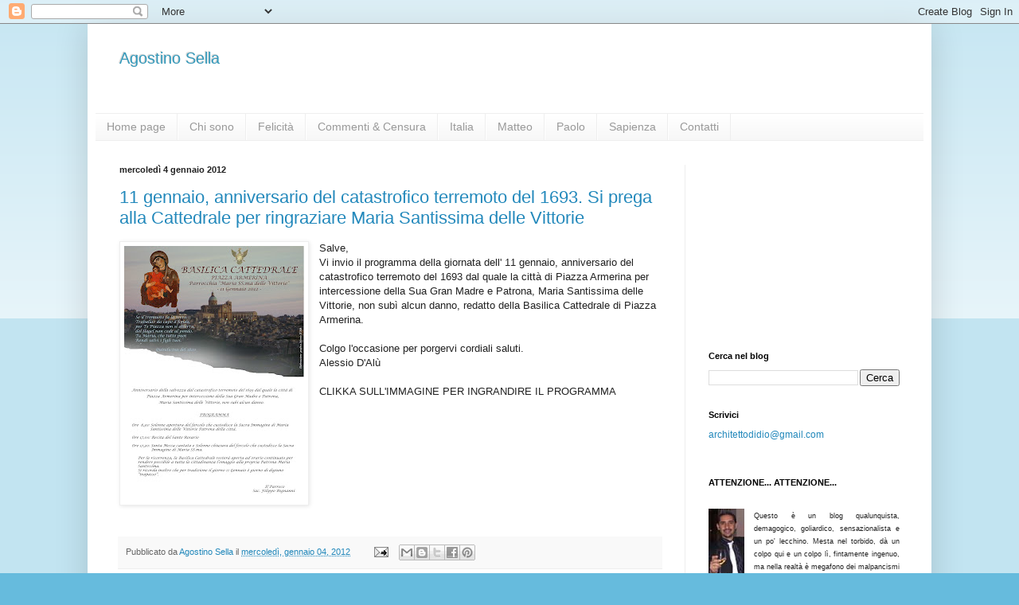

--- FILE ---
content_type: text/html; charset=UTF-8
request_url: https://agostinosella.blogspot.com/b/stats?style=BLACK_TRANSPARENT&timeRange=LAST_MONTH&token=APq4FmAH9JD7vHo__DdfmIR9RK6nxlB8hwQblFBDk0tCNqC2ZmgTUI5jyl6votHJThFCQ2L856O71zKOB6KX74vdAmE2z6e03g
body_size: -95
content:
{"total":7630,"sparklineOptions":{"backgroundColor":{"fillOpacity":0.1,"fill":"#000000"},"series":[{"areaOpacity":0.3,"color":"#202020"}]},"sparklineData":[[0,12],[1,58],[2,100],[3,20],[4,26],[5,23],[6,30],[7,32],[8,22],[9,26],[10,15],[11,16],[12,27],[13,33],[14,27],[15,24],[16,22],[17,16],[18,19],[19,21],[20,11],[21,25],[22,9],[23,8],[24,8],[25,11],[26,11],[27,10],[28,12],[29,1]],"nextTickMs":900000}

--- FILE ---
content_type: text/html; charset=utf-8
request_url: https://www.google.com/recaptcha/api2/aframe
body_size: 264
content:
<!DOCTYPE HTML><html><head><meta http-equiv="content-type" content="text/html; charset=UTF-8"></head><body><script nonce="t9pBtuF_-IKEhJI0sebfTA">/** Anti-fraud and anti-abuse applications only. See google.com/recaptcha */ try{var clients={'sodar':'https://pagead2.googlesyndication.com/pagead/sodar?'};window.addEventListener("message",function(a){try{if(a.source===window.parent){var b=JSON.parse(a.data);var c=clients[b['id']];if(c){var d=document.createElement('img');d.src=c+b['params']+'&rc='+(localStorage.getItem("rc::a")?sessionStorage.getItem("rc::b"):"");window.document.body.appendChild(d);sessionStorage.setItem("rc::e",parseInt(sessionStorage.getItem("rc::e")||0)+1);localStorage.setItem("rc::h",'1769051882809');}}}catch(b){}});window.parent.postMessage("_grecaptcha_ready", "*");}catch(b){}</script></body></html>